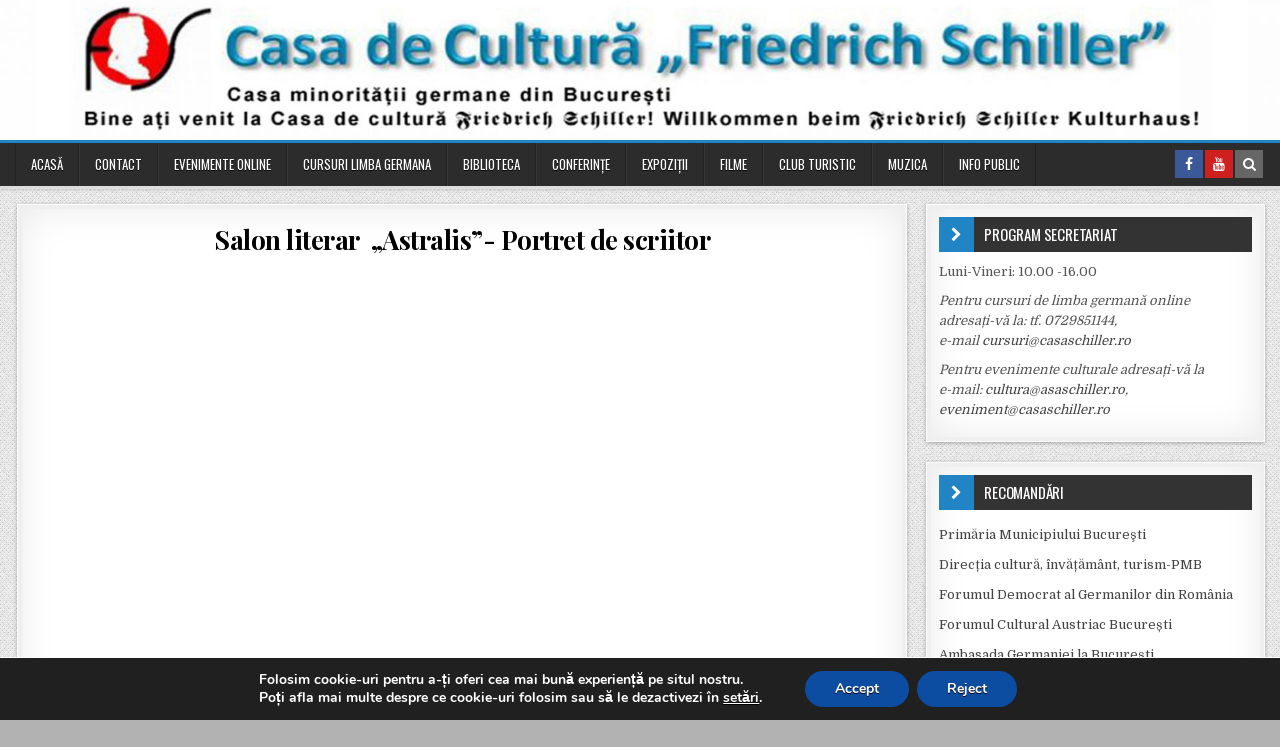

--- FILE ---
content_type: text/html; charset=UTF-8
request_url: https://www.casaschiller.ro/salon-literar-astralis-portret-de-scriitor/
body_size: 14073
content:
<!DOCTYPE html>
<html lang="ro-RO">
<head>
<meta charset="UTF-8">
<meta name="viewport" content="width=device-width, initial-scale=1, maximum-scale=1">
<link rel="profile" href="http://gmpg.org/xfn/11">
<link rel="pingback" href="https://www.casaschiller.ro/xmlrpc.php">
<title>Salon literar  „Astralis”- Portret de scriitor &#8211; Casa de Cultură Friedrich Schiller</title>
<meta name='robots' content='max-image-preview:large' />
<link rel='dns-prefetch' href='//fonts.googleapis.com' />
<link rel="alternate" type="application/rss+xml" title="Casa de Cultură Friedrich Schiller &raquo; Flux" href="https://www.casaschiller.ro/feed/" />
<link rel="alternate" type="application/rss+xml" title="Casa de Cultură Friedrich Schiller &raquo; Flux comentarii" href="https://www.casaschiller.ro/comments/feed/" />
<link rel="alternate" title="oEmbed (JSON)" type="application/json+oembed" href="https://www.casaschiller.ro/wp-json/oembed/1.0/embed?url=https%3A%2F%2Fwww.casaschiller.ro%2Fsalon-literar-astralis-portret-de-scriitor%2F" />
<link rel="alternate" title="oEmbed (XML)" type="text/xml+oembed" href="https://www.casaschiller.ro/wp-json/oembed/1.0/embed?url=https%3A%2F%2Fwww.casaschiller.ro%2Fsalon-literar-astralis-portret-de-scriitor%2F&#038;format=xml" />
<style id='wp-img-auto-sizes-contain-inline-css' type='text/css'>
img:is([sizes=auto i],[sizes^="auto," i]){contain-intrinsic-size:3000px 1500px}
/*# sourceURL=wp-img-auto-sizes-contain-inline-css */
</style>
<style id='wp-emoji-styles-inline-css' type='text/css'>

	img.wp-smiley, img.emoji {
		display: inline !important;
		border: none !important;
		box-shadow: none !important;
		height: 1em !important;
		width: 1em !important;
		margin: 0 0.07em !important;
		vertical-align: -0.1em !important;
		background: none !important;
		padding: 0 !important;
	}
/*# sourceURL=wp-emoji-styles-inline-css */
</style>
<style id='wp-block-library-inline-css' type='text/css'>
:root{--wp-block-synced-color:#7a00df;--wp-block-synced-color--rgb:122,0,223;--wp-bound-block-color:var(--wp-block-synced-color);--wp-editor-canvas-background:#ddd;--wp-admin-theme-color:#007cba;--wp-admin-theme-color--rgb:0,124,186;--wp-admin-theme-color-darker-10:#006ba1;--wp-admin-theme-color-darker-10--rgb:0,107,160.5;--wp-admin-theme-color-darker-20:#005a87;--wp-admin-theme-color-darker-20--rgb:0,90,135;--wp-admin-border-width-focus:2px}@media (min-resolution:192dpi){:root{--wp-admin-border-width-focus:1.5px}}.wp-element-button{cursor:pointer}:root .has-very-light-gray-background-color{background-color:#eee}:root .has-very-dark-gray-background-color{background-color:#313131}:root .has-very-light-gray-color{color:#eee}:root .has-very-dark-gray-color{color:#313131}:root .has-vivid-green-cyan-to-vivid-cyan-blue-gradient-background{background:linear-gradient(135deg,#00d084,#0693e3)}:root .has-purple-crush-gradient-background{background:linear-gradient(135deg,#34e2e4,#4721fb 50%,#ab1dfe)}:root .has-hazy-dawn-gradient-background{background:linear-gradient(135deg,#faaca8,#dad0ec)}:root .has-subdued-olive-gradient-background{background:linear-gradient(135deg,#fafae1,#67a671)}:root .has-atomic-cream-gradient-background{background:linear-gradient(135deg,#fdd79a,#004a59)}:root .has-nightshade-gradient-background{background:linear-gradient(135deg,#330968,#31cdcf)}:root .has-midnight-gradient-background{background:linear-gradient(135deg,#020381,#2874fc)}:root{--wp--preset--font-size--normal:16px;--wp--preset--font-size--huge:42px}.has-regular-font-size{font-size:1em}.has-larger-font-size{font-size:2.625em}.has-normal-font-size{font-size:var(--wp--preset--font-size--normal)}.has-huge-font-size{font-size:var(--wp--preset--font-size--huge)}.has-text-align-center{text-align:center}.has-text-align-left{text-align:left}.has-text-align-right{text-align:right}.has-fit-text{white-space:nowrap!important}#end-resizable-editor-section{display:none}.aligncenter{clear:both}.items-justified-left{justify-content:flex-start}.items-justified-center{justify-content:center}.items-justified-right{justify-content:flex-end}.items-justified-space-between{justify-content:space-between}.screen-reader-text{border:0;clip-path:inset(50%);height:1px;margin:-1px;overflow:hidden;padding:0;position:absolute;width:1px;word-wrap:normal!important}.screen-reader-text:focus{background-color:#ddd;clip-path:none;color:#444;display:block;font-size:1em;height:auto;left:5px;line-height:normal;padding:15px 23px 14px;text-decoration:none;top:5px;width:auto;z-index:100000}html :where(.has-border-color){border-style:solid}html :where([style*=border-top-color]){border-top-style:solid}html :where([style*=border-right-color]){border-right-style:solid}html :where([style*=border-bottom-color]){border-bottom-style:solid}html :where([style*=border-left-color]){border-left-style:solid}html :where([style*=border-width]){border-style:solid}html :where([style*=border-top-width]){border-top-style:solid}html :where([style*=border-right-width]){border-right-style:solid}html :where([style*=border-bottom-width]){border-bottom-style:solid}html :where([style*=border-left-width]){border-left-style:solid}html :where(img[class*=wp-image-]){height:auto;max-width:100%}:where(figure){margin:0 0 1em}html :where(.is-position-sticky){--wp-admin--admin-bar--position-offset:var(--wp-admin--admin-bar--height,0px)}@media screen and (max-width:600px){html :where(.is-position-sticky){--wp-admin--admin-bar--position-offset:0px}}

/*# sourceURL=wp-block-library-inline-css */
</style><style id='global-styles-inline-css' type='text/css'>
:root{--wp--preset--aspect-ratio--square: 1;--wp--preset--aspect-ratio--4-3: 4/3;--wp--preset--aspect-ratio--3-4: 3/4;--wp--preset--aspect-ratio--3-2: 3/2;--wp--preset--aspect-ratio--2-3: 2/3;--wp--preset--aspect-ratio--16-9: 16/9;--wp--preset--aspect-ratio--9-16: 9/16;--wp--preset--color--black: #000000;--wp--preset--color--cyan-bluish-gray: #abb8c3;--wp--preset--color--white: #ffffff;--wp--preset--color--pale-pink: #f78da7;--wp--preset--color--vivid-red: #cf2e2e;--wp--preset--color--luminous-vivid-orange: #ff6900;--wp--preset--color--luminous-vivid-amber: #fcb900;--wp--preset--color--light-green-cyan: #7bdcb5;--wp--preset--color--vivid-green-cyan: #00d084;--wp--preset--color--pale-cyan-blue: #8ed1fc;--wp--preset--color--vivid-cyan-blue: #0693e3;--wp--preset--color--vivid-purple: #9b51e0;--wp--preset--gradient--vivid-cyan-blue-to-vivid-purple: linear-gradient(135deg,rgb(6,147,227) 0%,rgb(155,81,224) 100%);--wp--preset--gradient--light-green-cyan-to-vivid-green-cyan: linear-gradient(135deg,rgb(122,220,180) 0%,rgb(0,208,130) 100%);--wp--preset--gradient--luminous-vivid-amber-to-luminous-vivid-orange: linear-gradient(135deg,rgb(252,185,0) 0%,rgb(255,105,0) 100%);--wp--preset--gradient--luminous-vivid-orange-to-vivid-red: linear-gradient(135deg,rgb(255,105,0) 0%,rgb(207,46,46) 100%);--wp--preset--gradient--very-light-gray-to-cyan-bluish-gray: linear-gradient(135deg,rgb(238,238,238) 0%,rgb(169,184,195) 100%);--wp--preset--gradient--cool-to-warm-spectrum: linear-gradient(135deg,rgb(74,234,220) 0%,rgb(151,120,209) 20%,rgb(207,42,186) 40%,rgb(238,44,130) 60%,rgb(251,105,98) 80%,rgb(254,248,76) 100%);--wp--preset--gradient--blush-light-purple: linear-gradient(135deg,rgb(255,206,236) 0%,rgb(152,150,240) 100%);--wp--preset--gradient--blush-bordeaux: linear-gradient(135deg,rgb(254,205,165) 0%,rgb(254,45,45) 50%,rgb(107,0,62) 100%);--wp--preset--gradient--luminous-dusk: linear-gradient(135deg,rgb(255,203,112) 0%,rgb(199,81,192) 50%,rgb(65,88,208) 100%);--wp--preset--gradient--pale-ocean: linear-gradient(135deg,rgb(255,245,203) 0%,rgb(182,227,212) 50%,rgb(51,167,181) 100%);--wp--preset--gradient--electric-grass: linear-gradient(135deg,rgb(202,248,128) 0%,rgb(113,206,126) 100%);--wp--preset--gradient--midnight: linear-gradient(135deg,rgb(2,3,129) 0%,rgb(40,116,252) 100%);--wp--preset--font-size--small: 13px;--wp--preset--font-size--medium: 20px;--wp--preset--font-size--large: 36px;--wp--preset--font-size--x-large: 42px;--wp--preset--spacing--20: 0.44rem;--wp--preset--spacing--30: 0.67rem;--wp--preset--spacing--40: 1rem;--wp--preset--spacing--50: 1.5rem;--wp--preset--spacing--60: 2.25rem;--wp--preset--spacing--70: 3.38rem;--wp--preset--spacing--80: 5.06rem;--wp--preset--shadow--natural: 6px 6px 9px rgba(0, 0, 0, 0.2);--wp--preset--shadow--deep: 12px 12px 50px rgba(0, 0, 0, 0.4);--wp--preset--shadow--sharp: 6px 6px 0px rgba(0, 0, 0, 0.2);--wp--preset--shadow--outlined: 6px 6px 0px -3px rgb(255, 255, 255), 6px 6px rgb(0, 0, 0);--wp--preset--shadow--crisp: 6px 6px 0px rgb(0, 0, 0);}:where(.is-layout-flex){gap: 0.5em;}:where(.is-layout-grid){gap: 0.5em;}body .is-layout-flex{display: flex;}.is-layout-flex{flex-wrap: wrap;align-items: center;}.is-layout-flex > :is(*, div){margin: 0;}body .is-layout-grid{display: grid;}.is-layout-grid > :is(*, div){margin: 0;}:where(.wp-block-columns.is-layout-flex){gap: 2em;}:where(.wp-block-columns.is-layout-grid){gap: 2em;}:where(.wp-block-post-template.is-layout-flex){gap: 1.25em;}:where(.wp-block-post-template.is-layout-grid){gap: 1.25em;}.has-black-color{color: var(--wp--preset--color--black) !important;}.has-cyan-bluish-gray-color{color: var(--wp--preset--color--cyan-bluish-gray) !important;}.has-white-color{color: var(--wp--preset--color--white) !important;}.has-pale-pink-color{color: var(--wp--preset--color--pale-pink) !important;}.has-vivid-red-color{color: var(--wp--preset--color--vivid-red) !important;}.has-luminous-vivid-orange-color{color: var(--wp--preset--color--luminous-vivid-orange) !important;}.has-luminous-vivid-amber-color{color: var(--wp--preset--color--luminous-vivid-amber) !important;}.has-light-green-cyan-color{color: var(--wp--preset--color--light-green-cyan) !important;}.has-vivid-green-cyan-color{color: var(--wp--preset--color--vivid-green-cyan) !important;}.has-pale-cyan-blue-color{color: var(--wp--preset--color--pale-cyan-blue) !important;}.has-vivid-cyan-blue-color{color: var(--wp--preset--color--vivid-cyan-blue) !important;}.has-vivid-purple-color{color: var(--wp--preset--color--vivid-purple) !important;}.has-black-background-color{background-color: var(--wp--preset--color--black) !important;}.has-cyan-bluish-gray-background-color{background-color: var(--wp--preset--color--cyan-bluish-gray) !important;}.has-white-background-color{background-color: var(--wp--preset--color--white) !important;}.has-pale-pink-background-color{background-color: var(--wp--preset--color--pale-pink) !important;}.has-vivid-red-background-color{background-color: var(--wp--preset--color--vivid-red) !important;}.has-luminous-vivid-orange-background-color{background-color: var(--wp--preset--color--luminous-vivid-orange) !important;}.has-luminous-vivid-amber-background-color{background-color: var(--wp--preset--color--luminous-vivid-amber) !important;}.has-light-green-cyan-background-color{background-color: var(--wp--preset--color--light-green-cyan) !important;}.has-vivid-green-cyan-background-color{background-color: var(--wp--preset--color--vivid-green-cyan) !important;}.has-pale-cyan-blue-background-color{background-color: var(--wp--preset--color--pale-cyan-blue) !important;}.has-vivid-cyan-blue-background-color{background-color: var(--wp--preset--color--vivid-cyan-blue) !important;}.has-vivid-purple-background-color{background-color: var(--wp--preset--color--vivid-purple) !important;}.has-black-border-color{border-color: var(--wp--preset--color--black) !important;}.has-cyan-bluish-gray-border-color{border-color: var(--wp--preset--color--cyan-bluish-gray) !important;}.has-white-border-color{border-color: var(--wp--preset--color--white) !important;}.has-pale-pink-border-color{border-color: var(--wp--preset--color--pale-pink) !important;}.has-vivid-red-border-color{border-color: var(--wp--preset--color--vivid-red) !important;}.has-luminous-vivid-orange-border-color{border-color: var(--wp--preset--color--luminous-vivid-orange) !important;}.has-luminous-vivid-amber-border-color{border-color: var(--wp--preset--color--luminous-vivid-amber) !important;}.has-light-green-cyan-border-color{border-color: var(--wp--preset--color--light-green-cyan) !important;}.has-vivid-green-cyan-border-color{border-color: var(--wp--preset--color--vivid-green-cyan) !important;}.has-pale-cyan-blue-border-color{border-color: var(--wp--preset--color--pale-cyan-blue) !important;}.has-vivid-cyan-blue-border-color{border-color: var(--wp--preset--color--vivid-cyan-blue) !important;}.has-vivid-purple-border-color{border-color: var(--wp--preset--color--vivid-purple) !important;}.has-vivid-cyan-blue-to-vivid-purple-gradient-background{background: var(--wp--preset--gradient--vivid-cyan-blue-to-vivid-purple) !important;}.has-light-green-cyan-to-vivid-green-cyan-gradient-background{background: var(--wp--preset--gradient--light-green-cyan-to-vivid-green-cyan) !important;}.has-luminous-vivid-amber-to-luminous-vivid-orange-gradient-background{background: var(--wp--preset--gradient--luminous-vivid-amber-to-luminous-vivid-orange) !important;}.has-luminous-vivid-orange-to-vivid-red-gradient-background{background: var(--wp--preset--gradient--luminous-vivid-orange-to-vivid-red) !important;}.has-very-light-gray-to-cyan-bluish-gray-gradient-background{background: var(--wp--preset--gradient--very-light-gray-to-cyan-bluish-gray) !important;}.has-cool-to-warm-spectrum-gradient-background{background: var(--wp--preset--gradient--cool-to-warm-spectrum) !important;}.has-blush-light-purple-gradient-background{background: var(--wp--preset--gradient--blush-light-purple) !important;}.has-blush-bordeaux-gradient-background{background: var(--wp--preset--gradient--blush-bordeaux) !important;}.has-luminous-dusk-gradient-background{background: var(--wp--preset--gradient--luminous-dusk) !important;}.has-pale-ocean-gradient-background{background: var(--wp--preset--gradient--pale-ocean) !important;}.has-electric-grass-gradient-background{background: var(--wp--preset--gradient--electric-grass) !important;}.has-midnight-gradient-background{background: var(--wp--preset--gradient--midnight) !important;}.has-small-font-size{font-size: var(--wp--preset--font-size--small) !important;}.has-medium-font-size{font-size: var(--wp--preset--font-size--medium) !important;}.has-large-font-size{font-size: var(--wp--preset--font-size--large) !important;}.has-x-large-font-size{font-size: var(--wp--preset--font-size--x-large) !important;}
/*# sourceURL=global-styles-inline-css */
</style>

<style id='classic-theme-styles-inline-css' type='text/css'>
/*! This file is auto-generated */
.wp-block-button__link{color:#fff;background-color:#32373c;border-radius:9999px;box-shadow:none;text-decoration:none;padding:calc(.667em + 2px) calc(1.333em + 2px);font-size:1.125em}.wp-block-file__button{background:#32373c;color:#fff;text-decoration:none}
/*# sourceURL=/wp-includes/css/classic-themes.min.css */
</style>
<link rel='stylesheet' id='finewp-maincss-css' href='https://www.casaschiller.ro/wp-content/themes/finewp/style.css' type='text/css' media='all' />
<link rel='stylesheet' id='font-awesome-css' href='https://www.casaschiller.ro/wp-content/themes/finewp/assets/css/font-awesome.min.css' type='text/css' media='all' />
<link rel='stylesheet' id='finewp-webfont-css' href='//fonts.googleapis.com/css?family=Playfair+Display:400,400i,700,700i|Domine:400,700|Oswald:400,700|Patua+One&#038;display=swap' type='text/css' media='all' />
<link rel='stylesheet' id='popupaoc-public-style-css' href='https://www.casaschiller.ro/wp-content/plugins/popup-anything-on-click/assets/css/popupaoc-public.css?ver=2.8.6' type='text/css' media='all' />
<link rel='stylesheet' id='moove_gdpr_frontend-css' href='https://www.casaschiller.ro/wp-content/plugins/gdpr-cookie-compliance/dist/styles/gdpr-main.css?ver=4.12.7' type='text/css' media='all' />
<style id='moove_gdpr_frontend-inline-css' type='text/css'>
#moove_gdpr_cookie_modal,#moove_gdpr_cookie_info_bar,.gdpr_cookie_settings_shortcode_content{font-family:Nunito,sans-serif}#moove_gdpr_save_popup_settings_button{background-color:#373737;color:#fff}#moove_gdpr_save_popup_settings_button:hover{background-color:#000}#moove_gdpr_cookie_info_bar .moove-gdpr-info-bar-container .moove-gdpr-info-bar-content a.mgbutton,#moove_gdpr_cookie_info_bar .moove-gdpr-info-bar-container .moove-gdpr-info-bar-content button.mgbutton{background-color:#0c4da2}#moove_gdpr_cookie_modal .moove-gdpr-modal-content .moove-gdpr-modal-footer-content .moove-gdpr-button-holder a.mgbutton,#moove_gdpr_cookie_modal .moove-gdpr-modal-content .moove-gdpr-modal-footer-content .moove-gdpr-button-holder button.mgbutton,.gdpr_cookie_settings_shortcode_content .gdpr-shr-button.button-green{background-color:#0c4da2;border-color:#0c4da2}#moove_gdpr_cookie_modal .moove-gdpr-modal-content .moove-gdpr-modal-footer-content .moove-gdpr-button-holder a.mgbutton:hover,#moove_gdpr_cookie_modal .moove-gdpr-modal-content .moove-gdpr-modal-footer-content .moove-gdpr-button-holder button.mgbutton:hover,.gdpr_cookie_settings_shortcode_content .gdpr-shr-button.button-green:hover{background-color:#fff;color:#0c4da2}#moove_gdpr_cookie_modal .moove-gdpr-modal-content .moove-gdpr-modal-close i,#moove_gdpr_cookie_modal .moove-gdpr-modal-content .moove-gdpr-modal-close span.gdpr-icon{background-color:#0c4da2;border:1px solid #0c4da2}#moove_gdpr_cookie_info_bar span.change-settings-button.focus-g,#moove_gdpr_cookie_info_bar span.change-settings-button:focus,#moove_gdpr_cookie_info_bar button.change-settings-button.focus-g,#moove_gdpr_cookie_info_bar button.change-settings-button:focus{-webkit-box-shadow:0 0 1px 3px #0c4da2;-moz-box-shadow:0 0 1px 3px #0c4da2;box-shadow:0 0 1px 3px #0c4da2}#moove_gdpr_cookie_modal .moove-gdpr-modal-content .moove-gdpr-modal-close i:hover,#moove_gdpr_cookie_modal .moove-gdpr-modal-content .moove-gdpr-modal-close span.gdpr-icon:hover,#moove_gdpr_cookie_info_bar span[data-href]>u.change-settings-button{color:#0c4da2}#moove_gdpr_cookie_modal .moove-gdpr-modal-content .moove-gdpr-modal-left-content #moove-gdpr-menu li.menu-item-selected a span.gdpr-icon,#moove_gdpr_cookie_modal .moove-gdpr-modal-content .moove-gdpr-modal-left-content #moove-gdpr-menu li.menu-item-selected button span.gdpr-icon{color:inherit}#moove_gdpr_cookie_modal .moove-gdpr-modal-content .moove-gdpr-modal-left-content #moove-gdpr-menu li a span.gdpr-icon,#moove_gdpr_cookie_modal .moove-gdpr-modal-content .moove-gdpr-modal-left-content #moove-gdpr-menu li button span.gdpr-icon{color:inherit}#moove_gdpr_cookie_modal .gdpr-acc-link{line-height:0;font-size:0;color:transparent;position:absolute}#moove_gdpr_cookie_modal .moove-gdpr-modal-content .moove-gdpr-modal-close:hover i,#moove_gdpr_cookie_modal .moove-gdpr-modal-content .moove-gdpr-modal-left-content #moove-gdpr-menu li a,#moove_gdpr_cookie_modal .moove-gdpr-modal-content .moove-gdpr-modal-left-content #moove-gdpr-menu li button,#moove_gdpr_cookie_modal .moove-gdpr-modal-content .moove-gdpr-modal-left-content #moove-gdpr-menu li button i,#moove_gdpr_cookie_modal .moove-gdpr-modal-content .moove-gdpr-modal-left-content #moove-gdpr-menu li a i,#moove_gdpr_cookie_modal .moove-gdpr-modal-content .moove-gdpr-tab-main .moove-gdpr-tab-main-content a:hover,#moove_gdpr_cookie_info_bar.moove-gdpr-dark-scheme .moove-gdpr-info-bar-container .moove-gdpr-info-bar-content a.mgbutton:hover,#moove_gdpr_cookie_info_bar.moove-gdpr-dark-scheme .moove-gdpr-info-bar-container .moove-gdpr-info-bar-content button.mgbutton:hover,#moove_gdpr_cookie_info_bar.moove-gdpr-dark-scheme .moove-gdpr-info-bar-container .moove-gdpr-info-bar-content a:hover,#moove_gdpr_cookie_info_bar.moove-gdpr-dark-scheme .moove-gdpr-info-bar-container .moove-gdpr-info-bar-content button:hover,#moove_gdpr_cookie_info_bar.moove-gdpr-dark-scheme .moove-gdpr-info-bar-container .moove-gdpr-info-bar-content span.change-settings-button:hover,#moove_gdpr_cookie_info_bar.moove-gdpr-dark-scheme .moove-gdpr-info-bar-container .moove-gdpr-info-bar-content button.change-settings-button:hover,#moove_gdpr_cookie_info_bar.moove-gdpr-dark-scheme .moove-gdpr-info-bar-container .moove-gdpr-info-bar-content u.change-settings-button:hover,#moove_gdpr_cookie_info_bar span[data-href]>u.change-settings-button,#moove_gdpr_cookie_info_bar.moove-gdpr-dark-scheme .moove-gdpr-info-bar-container .moove-gdpr-info-bar-content a.mgbutton.focus-g,#moove_gdpr_cookie_info_bar.moove-gdpr-dark-scheme .moove-gdpr-info-bar-container .moove-gdpr-info-bar-content button.mgbutton.focus-g,#moove_gdpr_cookie_info_bar.moove-gdpr-dark-scheme .moove-gdpr-info-bar-container .moove-gdpr-info-bar-content a.focus-g,#moove_gdpr_cookie_info_bar.moove-gdpr-dark-scheme .moove-gdpr-info-bar-container .moove-gdpr-info-bar-content button.focus-g,#moove_gdpr_cookie_info_bar.moove-gdpr-dark-scheme .moove-gdpr-info-bar-container .moove-gdpr-info-bar-content a.mgbutton:focus,#moove_gdpr_cookie_info_bar.moove-gdpr-dark-scheme .moove-gdpr-info-bar-container .moove-gdpr-info-bar-content button.mgbutton:focus,#moove_gdpr_cookie_info_bar.moove-gdpr-dark-scheme .moove-gdpr-info-bar-container .moove-gdpr-info-bar-content a:focus,#moove_gdpr_cookie_info_bar.moove-gdpr-dark-scheme .moove-gdpr-info-bar-container .moove-gdpr-info-bar-content button:focus,#moove_gdpr_cookie_info_bar.moove-gdpr-dark-scheme .moove-gdpr-info-bar-container .moove-gdpr-info-bar-content span.change-settings-button.focus-g,span.change-settings-button:focus,button.change-settings-button.focus-g,button.change-settings-button:focus,#moove_gdpr_cookie_info_bar.moove-gdpr-dark-scheme .moove-gdpr-info-bar-container .moove-gdpr-info-bar-content u.change-settings-button.focus-g,#moove_gdpr_cookie_info_bar.moove-gdpr-dark-scheme .moove-gdpr-info-bar-container .moove-gdpr-info-bar-content u.change-settings-button:focus{color:#0c4da2}#moove_gdpr_cookie_modal.gdpr_lightbox-hide{display:none}
/*# sourceURL=moove_gdpr_frontend-inline-css */
</style>
<script type="text/javascript" src="https://www.casaschiller.ro/wp-includes/js/jquery/jquery.min.js?ver=3.7.1" id="jquery-core-js"></script>
<script type="text/javascript" src="https://www.casaschiller.ro/wp-includes/js/jquery/jquery-migrate.min.js?ver=3.4.1" id="jquery-migrate-js"></script>
<link rel="https://api.w.org/" href="https://www.casaschiller.ro/wp-json/" /><link rel="alternate" title="JSON" type="application/json" href="https://www.casaschiller.ro/wp-json/wp/v2/posts/11354" /><link rel="EditURI" type="application/rsd+xml" title="RSD" href="https://www.casaschiller.ro/xmlrpc.php?rsd" />
<meta name="generator" content="WordPress 6.9" />
<link rel="canonical" href="https://www.casaschiller.ro/salon-literar-astralis-portret-de-scriitor/" />
<link rel='shortlink' href='https://www.casaschiller.ro/?p=11354' />
    <style type="text/css">
            .finewp-site-title, .finewp-site-description {position: absolute;clip: rect(1px, 1px, 1px, 1px);}
        </style>
    <style type="text/css" id="custom-background-css">
body.custom-background { background-color: #b2b2b2; background-image: url("https://www.casaschiller.ro/wp-content/themes/finewp/assets/images/background.png"); background-position: left top; background-size: auto; background-repeat: repeat; background-attachment: fixed; }
</style>
	<link rel="icon" href="https://www.casaschiller.ro/wp-content/uploads/2013/02/sigla-150x150.jpg" sizes="32x32" />
<link rel="icon" href="https://www.casaschiller.ro/wp-content/uploads/2013/02/sigla.jpg" sizes="192x192" />
<link rel="apple-touch-icon" href="https://www.casaschiller.ro/wp-content/uploads/2013/02/sigla.jpg" />
<meta name="msapplication-TileImage" content="https://www.casaschiller.ro/wp-content/uploads/2013/02/sigla.jpg" />
</head>

<body class="wp-singular post-template-default single single-post postid-11354 single-format-standard custom-background wp-theme-finewp finewp-animated finewp-fadein finewp-site-singular finewp-no-bottom-widgets" id="finewp-site-body" itemscope="itemscope" itemtype="http://schema.org/WebPage">
<a class="skip-link screen-reader-text" href="#finewp-posts-wrapper">Skip to content</a>


<div class="finewp-container" id="finewp-header" itemscope="itemscope" itemtype="http://schema.org/WPHeader" role="banner">
<div class="finewp-head-content clearfix" id="finewp-head-content">

    <div class="finewp-header-image clearfix">
    <a href="https://www.casaschiller.ro/" rel="home" class="finewp-header-img-link">
        <img src="https://www.casaschiller.ro/wp-content/uploads/2013/02/cropped-logo-copy-12.jpg" width="1920" height="210" alt="" class="finewp-header-img"/>
    </a>
    </div>
    

</div><!--/#finewp-head-content -->
</div><!--/#finewp-header -->

<div class="finewp-container finewp-primary-menu-container clearfix">
<div class="finewp-primary-menu-container-inside clearfix">
<nav class="finewp-primary-nav" id="finewp-primary-navigation" itemscope="itemscope" itemtype="http://schema.org/SiteNavigationElement" role="navigation" aria-label="Primary Menu">
<div class="finewp-outer-wrapper">
<button class="finewp-primary-responsive-menu-icon" aria-controls="finewp-menu-primary-navigation" aria-expanded="false">Menu</button>
<ul id="finewp-menu-primary-navigation" class="finewp-primary-nav-menu finewp-menu-primary"><li id="menu-item-17855" class="menu-item menu-item-type-custom menu-item-object-custom menu-item-home menu-item-has-children menu-item-17855"><a href="http://www.casaschiller.ro/">Acasă</a>
<ul class="sub-menu">
	<li id="menu-item-7390" class="menu-item menu-item-type-post_type menu-item-object-page menu-item-privacy-policy menu-item-7390"><a rel="privacy-policy" href="https://www.casaschiller.ro/despre-noi/">Despre noi</a></li>
	<li id="menu-item-7414" class="menu-item menu-item-type-post_type menu-item-object-page menu-item-7414"><a href="https://www.casaschiller.ro/despre-noi/colectivul-nostru/">Echipa noastră</a></li>
	<li id="menu-item-7411" class="menu-item menu-item-type-post_type menu-item-object-page menu-item-7411"><a href="https://www.casaschiller.ro/despre-noi/scurt-istoric/">Scurt istoric</a></li>
</ul>
</li>
<li id="menu-item-18118" class="menu-item menu-item-type-post_type menu-item-object-page menu-item-18118"><a href="https://www.casaschiller.ro/despre-noi/contact/">Contact</a></li>
<li id="menu-item-23749" class="menu-item menu-item-type-post_type menu-item-object-page menu-item-has-children menu-item-23749"><a href="https://www.casaschiller.ro/evenimente-online/">Evenimente online</a>
<ul class="sub-menu">
	<li id="menu-item-23755" class="menu-item menu-item-type-post_type menu-item-object-page menu-item-23755"><a href="https://www.casaschiller.ro/evenimente-online-in-limba-romana/">Evenimente online în limba română</a></li>
	<li id="menu-item-23752" class="menu-item menu-item-type-post_type menu-item-object-page menu-item-23752"><a href="https://www.casaschiller.ro/evenimente-online-in-limba-germana/">Online – Veranstaltungen in deutscher Sprache</a></li>
</ul>
</li>
<li id="menu-item-17858" class="menu-item menu-item-type-post_type menu-item-object-page menu-item-17858"><a href="https://www.casaschiller.ro/cursuri/">Cursuri Limba Germana</a></li>
<li id="menu-item-7396" class="menu-item menu-item-type-post_type menu-item-object-page menu-item-7396"><a href="https://www.casaschiller.ro/biblioteca/">Biblioteca</a></li>
<li id="menu-item-7402" class="menu-item menu-item-type-post_type menu-item-object-page menu-item-7402"><a href="https://www.casaschiller.ro/conferinte/">Conferinţe</a></li>
<li id="menu-item-7405" class="menu-item menu-item-type-post_type menu-item-object-page menu-item-7405"><a href="https://www.casaschiller.ro/expozitii/">Expoziții</a></li>
<li id="menu-item-7408" class="menu-item menu-item-type-post_type menu-item-object-page menu-item-7408"><a href="https://www.casaschiller.ro/filme/">Filme</a></li>
<li id="menu-item-7423" class="menu-item menu-item-type-post_type menu-item-object-page menu-item-7423"><a href="https://www.casaschiller.ro/club-turistic/">Club turistic</a></li>
<li id="menu-item-7387" class="menu-item menu-item-type-post_type menu-item-object-page menu-item-7387"><a href="https://www.casaschiller.ro/muzica/">Muzica</a></li>
<li id="menu-item-7579" class="menu-item menu-item-type-post_type menu-item-object-page menu-item-has-children menu-item-7579"><a href="https://www.casaschiller.ro/anunturi/">Info public</a>
<ul class="sub-menu">
	<li id="menu-item-38340" class="menu-item menu-item-type-post_type menu-item-object-page menu-item-38340"><a href="https://www.casaschiller.ro/anunturi/anunturi/strategia-nationala-anticoruptie/">Strategia națională anticorupție</a></li>
	<li id="menu-item-33995" class="menu-item menu-item-type-post_type menu-item-object-page menu-item-33995"><a href="https://www.casaschiller.ro/anunturi/informatii-i-documente-de-interes-public/">Informatii și documente de interes public</a></li>
	<li id="menu-item-17852" class="menu-item menu-item-type-post_type menu-item-object-page menu-item-17852"><a href="https://www.casaschiller.ro/anunturi/anunturi/">Anunțuri</a></li>
	<li id="menu-item-17834" class="menu-item menu-item-type-post_type menu-item-object-page menu-item-17834"><a href="https://www.casaschiller.ro/anunturi/date-cu-caracter-personal/">Date cu caracter personal</span></a></li>
	<li id="menu-item-17843" class="menu-item menu-item-type-post_type menu-item-object-page menu-item-17843"><a href="https://www.casaschiller.ro/anunturi/transparenta-veniturilor-salariale/">Transparența veniturilor salariale</a></li>
	<li id="menu-item-17831" class="menu-item menu-item-type-post_type menu-item-object-page menu-item-17831"><a href="https://www.casaschiller.ro/anunturi/rof/">Regulament de organizare și funcționare</a></li>
	<li id="menu-item-25033" class="menu-item menu-item-type-post_type menu-item-object-page menu-item-25033"><a href="https://www.casaschiller.ro/regulament-intern/">Regulament intern</a></li>
	<li id="menu-item-17846" class="menu-item menu-item-type-post_type menu-item-object-page menu-item-17846"><a href="https://www.casaschiller.ro/anunturi/achizitii/">Achiziții</a></li>
	<li id="menu-item-17849" class="menu-item menu-item-type-post_type menu-item-object-page menu-item-17849"><a href="https://www.casaschiller.ro/anunturi/buget/">Rapoarte financiare</a></li>
	<li id="menu-item-24579" class="menu-item menu-item-type-post_type menu-item-object-page menu-item-24579"><a href="https://www.casaschiller.ro/declaratii-de-avere/">Declarații de avere</a></li>
</ul>
</li>
</ul>
<div class="finewp-top-social-icons clearfix" aria-label="Header Social Icons">
                    <a href="https://www.facebook.com/casadeculturafriedrichschiller" target="_blank" class="finewp-social-icon-facebook" aria-label="Facebook Button in Header"><i class="fa fa-facebook" aria-hidden="true" title="Facebook"></i></a>                                <a href="https://www.youtube.com/user/casaschiller" target="_blank" class="finewp-social-icon-youtube" aria-label="Youtube Button in Header"><i class="fa fa-youtube" aria-hidden="true" title="Youtube"></i></a>            <a href="#" class="finewp-social-icon-search" aria-label="Search Button in Header"><i class="fa fa-search" aria-hidden="true" title="Search"></i></a>
</div>

</div>
</nav>
</div>
</div>

<div id="finewp-search-overlay-wrap" class="finewp-search-overlay">
  <button class="finewp-search-closebtn" aria-label="Close Search"><i class="fa fa-times" aria-hidden="true" title="Close Search"></i></button>
  <div class="finewp-search-overlay-content">
    <form role="search" aria-label="Overlay Search Box" method="get" class="search-form" action="https://www.casaschiller.ro/">
				<label>
					<span class="screen-reader-text">Caută după:</span>
					<input type="search" class="search-field" placeholder="Căutare&hellip;" value="" name="s" />
				</label>
				<input type="submit" class="search-submit" value="Caută" />
			</form>  </div>
</div>


<div class="finewp-outer-wrapper">


</div>

<div class="finewp-outer-wrapper">
<div class="finewp-container clearfix" id="finewp-wrapper">
<div class="finewp-content-wrapper clearfix" id="finewp-content-wrapper">
<div class="finewp-main-wrapper clearfix" id="finewp-main-wrapper" itemscope="itemscope" itemtype="http://schema.org/Blog" role="main">
<div class="theiaStickySidebar">
<div class="finewp-main-wrapper-inside clearfix">




<div class="finewp-posts-wrapper" id="finewp-posts-wrapper">


    
<article id="post-11354" class="finewp-post-singular finewp-box post-11354 post type-post status-publish format-standard hentry category-lansare-volum wpcat-1-id">
<div class='finewp-box-inside'>

    <header class="entry-header">
        
        <h1 class="post-title entry-title"><a href="https://www.casaschiller.ro/salon-literar-astralis-portret-de-scriitor/" rel="bookmark">Salon literar  „Astralis”- Portret de scriitor</a></h1>
                </header><!-- .entry-header -->

    <div class="entry-content clearfix">
            <p><iframe src="https://www.youtube.com/embed/d8wk7WHnmIk" width="660" height="370" frameborder="0" allowfullscreen="allowfullscreen"><span data-mce-type="bookmark" style="display: inline-block; width: 0px; overflow: hidden; line-height: 0;" class="mce_SELRES_start">﻿</span></iframe><br />
<a href="http://www.casaschiller.ro/wp-content/uploads/2018/08/Portret-de-scriitor-1.jpg"><img fetchpriority="high" decoding="async" class="alignleft wp-image-11375" src="http://www.casaschiller.ro/wp-content/uploads/2018/08/Portret-de-scriitor-1-207x300.jpg" alt="" width="300" height="435" srcset="https://www.casaschiller.ro/wp-content/uploads/2018/08/Portret-de-scriitor-1-207x300.jpg 207w, https://www.casaschiller.ro/wp-content/uploads/2018/08/Portret-de-scriitor-1-707x1024.jpg 707w, https://www.casaschiller.ro/wp-content/uploads/2018/08/Portret-de-scriitor-1-600x869.jpg 600w, https://www.casaschiller.ro/wp-content/uploads/2018/08/Portret-de-scriitor-1-1320x1912.jpg 1320w, https://www.casaschiller.ro/wp-content/uploads/2018/08/Portret-de-scriitor-1.jpg 1560w" sizes="(max-width: 300px) 100vw, 300px" /></a></p>
<p>Salon literar: „Astralis”: Portret de scriitor; invitați: Teodora Constantinescu, Marian Dumitru; „Moment omagial Tudor Arghezi” invitat: Marieta Rădoi Mihăiță; recită: Daniela Gherasă; ilustrația muzicală: soprana Teodora Constantinescu; moderator: Camelia Pantazi Tudor</p>
<p>Evenimentul se va desfășura în limba română. Intrarea este liberă.</p>
<p>&nbsp;</p>
<p>Vă așteptăm cu drag!</p>
<p style="text-align: justify;"><span id="more-11354"></span></p>
    </div><!-- .entry-content -->

    <footer class="entry-footer">
            </footer><!-- .entry-footer -->

    
</div>
</article>
    
	<nav class="navigation post-navigation" aria-label="Articole">
		<h2 class="screen-reader-text">Navigare în articole</h2>
		<div class="nav-links"><div class="nav-previous"><a href="https://www.casaschiller.ro/vernisaj-expozitie-de-pictura-din-suflet-de-copil-adult/" rel="prev">&larr; <p>Vernisaj expoziție de artă&nbsp;&bdquo;Din suflet de copil&#8230;adult&#8221;</a></div><div class="nav-next"><a href="https://www.casaschiller.ro/cursuri-intensive-de-limba-germana-modulul-de-vara-2018/" rel="next">Cursuri de limba germană – modulul de toamnă 2018 &rarr;</a></div></div>
	</nav>
    
<div class="clear"></div>

</div><!--/#finewp-posts-wrapper -->




</div>
</div>
</div><!-- /#finewp-main-wrapper -->


<div class="finewp-sidebar-one-wrapper finewp-sidebar-widget-areas clearfix" id="finewp-sidebar-one-wrapper" itemscope="itemscope" itemtype="http://schema.org/WPSideBar" role="complementary">
<div class="theiaStickySidebar">
<div class="finewp-sidebar-one-wrapper-inside clearfix">

<div id="text-4" class="finewp-side-widget finewp-box widget widget_text"><div class="finewp-side-widget-inside finewp-box-inside"><h2 class="finewp-widget-title"><span>Program secretariat</span></h2>			<div class="textwidget"><p>Luni-Vineri: 10.00 -16.00</p>
<p><i>Pentru cursuri de limba germană online      adresați-vă la: tf. <em>0729851144,<br />
e-mail <a href="mailto:cursuri@casaschiller.ro" target="_blank" rel="noopener">cursuri@casaschiller.ro</a></em></i></p>
<p><em>Pentru evenimente culturale adresați-vă la<br />
<i>e-mail: </i><a href="mailto:cultura@casaschiller.ro" target="_blank" rel="noopener">cultura@asaschiller.ro</a>,<br />
</em><em><a href="mailto:eveniment@casaschiller.ro" target="_blank" rel="noopener">eveniment@casaschiller.ro</a></em></p>
</div>
		</div></div><div id="linkcat-9" class="finewp-side-widget finewp-box widget widget_links"><div class="finewp-side-widget-inside finewp-box-inside"><h2 class="finewp-widget-title"><span>Recomandări</span></h2>
	<ul class='xoxo blogroll'>
<li><a href="http://www.pmb.ro/institutii/primaria/rof/27rof_dc.php" title="Direcţia Cultură – Primăria Municipiului Bucureşti">Primăria Municipiului Bucureşti</a></li>
<li><a href="https://www.pmb.ro/legaturi-utile/directii-pmb/menu-page/6">Direcția cultură, învățământ, turism-PMB</a></li>
<li><a href="https://www.fdgr.ro/ro/home-ro/" title="Germanii din România sunt parte integrantă a statului român. Atestările documentare arată că germanii sunt prezenţi pe teritoriul României de astăzi de mai bine de opt secole, iar numărul lor a crescut sau s-a micşorat în funcţie de contextul istoric şi p">Forumul Democrat al Germanilor din România</a></li>
<li><a href="https://www.bmeia.gv.at/ro/forumul-cultural-austriac-bucuresti/">Forumul Cultural Austriac București</a></li>
<li><a href="http://www.bukarest.diplo.de/Vertretung/bukarest/ro/06/Weshalb__Deutsch__lernen/Weshalb__Deutsch__lernen.html" title="Ambasada Germaniei la Bucureşti">Ambasada Germaniei la Bucureşti</a></li>
<li><a href="https://dri.gov.ro/w/" title="Departamentul pentru Relatii Interetnice &#8211; Guvernul Romaniei">Departamentul Relatii Interetnice</a></li>
<li><a href="http://germanice.lls.unibuc.ro/" title="Catedra de Limbi şi Literaturi Germanice">Catedra de Limbi Germanice</a></li>
<li><a href="http://www.daad.ro" title="Biroul de Informare al Serviciului German de Schimb Academic">Biroul de Schimb Academic</a></li>
<li><a href="http://www.goethe.de/INS/ro/buk/roindex.htm" title="Institutul Goethe Bucureşti">Institutul Goethe Bucureşti</a></li>
<li><a href="https://www.dalles.ro/">Centrul Metropolitan de Educație și Cultură Ioan I Dalles</a></li>

	</ul>
</div></div>
<div id="text-6" class="finewp-side-widget finewp-box widget widget_text"><div class="finewp-side-widget-inside finewp-box-inside"><h2 class="finewp-widget-title"><span>Arhiva video YouTube</span></h2>			<div class="textwidget"><p><strong><a href="https://www.youtube.com/user/casaschiller">Arhiva video evenimente culturale</a></strong></p>
</div>
		</div></div><div id="archives-2" class="finewp-side-widget finewp-box widget widget_archive"><div class="finewp-side-widget-inside finewp-box-inside"><h2 class="finewp-widget-title"><span>Arhiva</span></h2>		<label class="screen-reader-text" for="archives-dropdown-2">Arhiva</label>
		<select id="archives-dropdown-2" name="archive-dropdown">
			
			<option value="">Selectează luna</option>
				<option value='https://www.casaschiller.ro/2025/12/'> decembrie 2025 </option>
	<option value='https://www.casaschiller.ro/2025/11/'> noiembrie 2025 </option>
	<option value='https://www.casaschiller.ro/2025/10/'> octombrie 2025 </option>
	<option value='https://www.casaschiller.ro/2025/09/'> septembrie 2025 </option>
	<option value='https://www.casaschiller.ro/2025/08/'> august 2025 </option>
	<option value='https://www.casaschiller.ro/2025/07/'> iulie 2025 </option>
	<option value='https://www.casaschiller.ro/2025/06/'> iunie 2025 </option>
	<option value='https://www.casaschiller.ro/2025/05/'> mai 2025 </option>
	<option value='https://www.casaschiller.ro/2025/04/'> aprilie 2025 </option>
	<option value='https://www.casaschiller.ro/2025/03/'> martie 2025 </option>
	<option value='https://www.casaschiller.ro/2025/02/'> februarie 2025 </option>
	<option value='https://www.casaschiller.ro/2025/01/'> ianuarie 2025 </option>
	<option value='https://www.casaschiller.ro/2024/12/'> decembrie 2024 </option>
	<option value='https://www.casaschiller.ro/2024/11/'> noiembrie 2024 </option>
	<option value='https://www.casaschiller.ro/2024/10/'> octombrie 2024 </option>
	<option value='https://www.casaschiller.ro/2024/09/'> septembrie 2024 </option>
	<option value='https://www.casaschiller.ro/2024/08/'> august 2024 </option>
	<option value='https://www.casaschiller.ro/2024/07/'> iulie 2024 </option>
	<option value='https://www.casaschiller.ro/2024/06/'> iunie 2024 </option>
	<option value='https://www.casaschiller.ro/2024/05/'> mai 2024 </option>
	<option value='https://www.casaschiller.ro/2024/04/'> aprilie 2024 </option>
	<option value='https://www.casaschiller.ro/2024/03/'> martie 2024 </option>
	<option value='https://www.casaschiller.ro/2024/02/'> februarie 2024 </option>
	<option value='https://www.casaschiller.ro/2024/01/'> ianuarie 2024 </option>
	<option value='https://www.casaschiller.ro/2023/12/'> decembrie 2023 </option>
	<option value='https://www.casaschiller.ro/2023/11/'> noiembrie 2023 </option>
	<option value='https://www.casaschiller.ro/2023/10/'> octombrie 2023 </option>
	<option value='https://www.casaschiller.ro/2023/09/'> septembrie 2023 </option>
	<option value='https://www.casaschiller.ro/2023/08/'> august 2023 </option>
	<option value='https://www.casaschiller.ro/2023/07/'> iulie 2023 </option>
	<option value='https://www.casaschiller.ro/2023/06/'> iunie 2023 </option>
	<option value='https://www.casaschiller.ro/2023/05/'> mai 2023 </option>
	<option value='https://www.casaschiller.ro/2023/04/'> aprilie 2023 </option>
	<option value='https://www.casaschiller.ro/2023/03/'> martie 2023 </option>
	<option value='https://www.casaschiller.ro/2023/02/'> februarie 2023 </option>
	<option value='https://www.casaschiller.ro/2023/01/'> ianuarie 2023 </option>
	<option value='https://www.casaschiller.ro/2022/12/'> decembrie 2022 </option>
	<option value='https://www.casaschiller.ro/2022/11/'> noiembrie 2022 </option>
	<option value='https://www.casaschiller.ro/2022/10/'> octombrie 2022 </option>
	<option value='https://www.casaschiller.ro/2022/09/'> septembrie 2022 </option>
	<option value='https://www.casaschiller.ro/2022/08/'> august 2022 </option>
	<option value='https://www.casaschiller.ro/2022/07/'> iulie 2022 </option>
	<option value='https://www.casaschiller.ro/2022/06/'> iunie 2022 </option>
	<option value='https://www.casaschiller.ro/2022/05/'> mai 2022 </option>
	<option value='https://www.casaschiller.ro/2022/04/'> aprilie 2022 </option>
	<option value='https://www.casaschiller.ro/2022/03/'> martie 2022 </option>
	<option value='https://www.casaschiller.ro/2022/02/'> februarie 2022 </option>
	<option value='https://www.casaschiller.ro/2022/01/'> ianuarie 2022 </option>
	<option value='https://www.casaschiller.ro/2021/12/'> decembrie 2021 </option>
	<option value='https://www.casaschiller.ro/2021/11/'> noiembrie 2021 </option>
	<option value='https://www.casaschiller.ro/2021/10/'> octombrie 2021 </option>
	<option value='https://www.casaschiller.ro/2021/09/'> septembrie 2021 </option>
	<option value='https://www.casaschiller.ro/2021/08/'> august 2021 </option>
	<option value='https://www.casaschiller.ro/2021/07/'> iulie 2021 </option>
	<option value='https://www.casaschiller.ro/2021/06/'> iunie 2021 </option>
	<option value='https://www.casaschiller.ro/2021/05/'> mai 2021 </option>
	<option value='https://www.casaschiller.ro/2021/04/'> aprilie 2021 </option>
	<option value='https://www.casaschiller.ro/2021/03/'> martie 2021 </option>
	<option value='https://www.casaschiller.ro/2021/02/'> februarie 2021 </option>
	<option value='https://www.casaschiller.ro/2021/01/'> ianuarie 2021 </option>
	<option value='https://www.casaschiller.ro/2020/12/'> decembrie 2020 </option>
	<option value='https://www.casaschiller.ro/2020/11/'> noiembrie 2020 </option>
	<option value='https://www.casaschiller.ro/2020/10/'> octombrie 2020 </option>
	<option value='https://www.casaschiller.ro/2020/09/'> septembrie 2020 </option>
	<option value='https://www.casaschiller.ro/2020/08/'> august 2020 </option>
	<option value='https://www.casaschiller.ro/2020/07/'> iulie 2020 </option>
	<option value='https://www.casaschiller.ro/2020/06/'> iunie 2020 </option>
	<option value='https://www.casaschiller.ro/2020/05/'> mai 2020 </option>
	<option value='https://www.casaschiller.ro/2020/04/'> aprilie 2020 </option>
	<option value='https://www.casaschiller.ro/2020/03/'> martie 2020 </option>
	<option value='https://www.casaschiller.ro/2020/02/'> februarie 2020 </option>
	<option value='https://www.casaschiller.ro/2020/01/'> ianuarie 2020 </option>
	<option value='https://www.casaschiller.ro/2019/12/'> decembrie 2019 </option>
	<option value='https://www.casaschiller.ro/2019/11/'> noiembrie 2019 </option>
	<option value='https://www.casaschiller.ro/2019/10/'> octombrie 2019 </option>
	<option value='https://www.casaschiller.ro/2019/09/'> septembrie 2019 </option>
	<option value='https://www.casaschiller.ro/2019/08/'> august 2019 </option>
	<option value='https://www.casaschiller.ro/2019/07/'> iulie 2019 </option>
	<option value='https://www.casaschiller.ro/2019/06/'> iunie 2019 </option>
	<option value='https://www.casaschiller.ro/2019/05/'> mai 2019 </option>
	<option value='https://www.casaschiller.ro/2019/04/'> aprilie 2019 </option>
	<option value='https://www.casaschiller.ro/2019/03/'> martie 2019 </option>
	<option value='https://www.casaschiller.ro/2019/02/'> februarie 2019 </option>
	<option value='https://www.casaschiller.ro/2019/01/'> ianuarie 2019 </option>
	<option value='https://www.casaschiller.ro/2018/12/'> decembrie 2018 </option>
	<option value='https://www.casaschiller.ro/2018/11/'> noiembrie 2018 </option>
	<option value='https://www.casaschiller.ro/2018/10/'> octombrie 2018 </option>
	<option value='https://www.casaschiller.ro/2018/09/'> septembrie 2018 </option>
	<option value='https://www.casaschiller.ro/2018/08/'> august 2018 </option>
	<option value='https://www.casaschiller.ro/2018/07/'> iulie 2018 </option>
	<option value='https://www.casaschiller.ro/2018/06/'> iunie 2018 </option>
	<option value='https://www.casaschiller.ro/2018/05/'> mai 2018 </option>
	<option value='https://www.casaschiller.ro/2018/04/'> aprilie 2018 </option>
	<option value='https://www.casaschiller.ro/2018/03/'> martie 2018 </option>
	<option value='https://www.casaschiller.ro/2018/02/'> februarie 2018 </option>
	<option value='https://www.casaschiller.ro/2018/01/'> ianuarie 2018 </option>
	<option value='https://www.casaschiller.ro/2017/12/'> decembrie 2017 </option>
	<option value='https://www.casaschiller.ro/2017/11/'> noiembrie 2017 </option>
	<option value='https://www.casaschiller.ro/2017/10/'> octombrie 2017 </option>
	<option value='https://www.casaschiller.ro/2017/09/'> septembrie 2017 </option>
	<option value='https://www.casaschiller.ro/2017/08/'> august 2017 </option>
	<option value='https://www.casaschiller.ro/2017/07/'> iulie 2017 </option>
	<option value='https://www.casaschiller.ro/2017/06/'> iunie 2017 </option>
	<option value='https://www.casaschiller.ro/2017/05/'> mai 2017 </option>
	<option value='https://www.casaschiller.ro/2017/04/'> aprilie 2017 </option>
	<option value='https://www.casaschiller.ro/2017/03/'> martie 2017 </option>
	<option value='https://www.casaschiller.ro/2017/02/'> februarie 2017 </option>
	<option value='https://www.casaschiller.ro/2017/01/'> ianuarie 2017 </option>
	<option value='https://www.casaschiller.ro/2016/12/'> decembrie 2016 </option>
	<option value='https://www.casaschiller.ro/2016/11/'> noiembrie 2016 </option>
	<option value='https://www.casaschiller.ro/2016/10/'> octombrie 2016 </option>
	<option value='https://www.casaschiller.ro/2016/09/'> septembrie 2016 </option>
	<option value='https://www.casaschiller.ro/2016/08/'> august 2016 </option>
	<option value='https://www.casaschiller.ro/2016/07/'> iulie 2016 </option>
	<option value='https://www.casaschiller.ro/2016/06/'> iunie 2016 </option>
	<option value='https://www.casaschiller.ro/2016/05/'> mai 2016 </option>
	<option value='https://www.casaschiller.ro/2016/04/'> aprilie 2016 </option>
	<option value='https://www.casaschiller.ro/2016/03/'> martie 2016 </option>
	<option value='https://www.casaschiller.ro/2016/02/'> februarie 2016 </option>
	<option value='https://www.casaschiller.ro/2016/01/'> ianuarie 2016 </option>
	<option value='https://www.casaschiller.ro/2015/12/'> decembrie 2015 </option>
	<option value='https://www.casaschiller.ro/2015/11/'> noiembrie 2015 </option>
	<option value='https://www.casaschiller.ro/2015/10/'> octombrie 2015 </option>
	<option value='https://www.casaschiller.ro/2015/09/'> septembrie 2015 </option>
	<option value='https://www.casaschiller.ro/2015/08/'> august 2015 </option>
	<option value='https://www.casaschiller.ro/2015/07/'> iulie 2015 </option>
	<option value='https://www.casaschiller.ro/2015/06/'> iunie 2015 </option>
	<option value='https://www.casaschiller.ro/2015/05/'> mai 2015 </option>
	<option value='https://www.casaschiller.ro/2015/04/'> aprilie 2015 </option>
	<option value='https://www.casaschiller.ro/2015/03/'> martie 2015 </option>
	<option value='https://www.casaschiller.ro/2015/02/'> februarie 2015 </option>
	<option value='https://www.casaschiller.ro/2015/01/'> ianuarie 2015 </option>
	<option value='https://www.casaschiller.ro/2014/12/'> decembrie 2014 </option>
	<option value='https://www.casaschiller.ro/2014/11/'> noiembrie 2014 </option>
	<option value='https://www.casaschiller.ro/2014/10/'> octombrie 2014 </option>
	<option value='https://www.casaschiller.ro/2014/09/'> septembrie 2014 </option>
	<option value='https://www.casaschiller.ro/2014/08/'> august 2014 </option>
	<option value='https://www.casaschiller.ro/2014/07/'> iulie 2014 </option>
	<option value='https://www.casaschiller.ro/2014/06/'> iunie 2014 </option>
	<option value='https://www.casaschiller.ro/2014/05/'> mai 2014 </option>
	<option value='https://www.casaschiller.ro/2014/04/'> aprilie 2014 </option>
	<option value='https://www.casaschiller.ro/2014/03/'> martie 2014 </option>
	<option value='https://www.casaschiller.ro/2014/02/'> februarie 2014 </option>
	<option value='https://www.casaschiller.ro/2014/01/'> ianuarie 2014 </option>
	<option value='https://www.casaschiller.ro/2013/12/'> decembrie 2013 </option>
	<option value='https://www.casaschiller.ro/2013/11/'> noiembrie 2013 </option>
	<option value='https://www.casaschiller.ro/2013/10/'> octombrie 2013 </option>
	<option value='https://www.casaschiller.ro/2013/09/'> septembrie 2013 </option>
	<option value='https://www.casaschiller.ro/2013/08/'> august 2013 </option>
	<option value='https://www.casaschiller.ro/2013/07/'> iulie 2013 </option>
	<option value='https://www.casaschiller.ro/2013/06/'> iunie 2013 </option>
	<option value='https://www.casaschiller.ro/2013/05/'> mai 2013 </option>
	<option value='https://www.casaschiller.ro/2013/04/'> aprilie 2013 </option>
	<option value='https://www.casaschiller.ro/2013/03/'> martie 2013 </option>
	<option value='https://www.casaschiller.ro/2013/02/'> februarie 2013 </option>

		</select>

			<script type="text/javascript">
/* <![CDATA[ */

( ( dropdownId ) => {
	const dropdown = document.getElementById( dropdownId );
	function onSelectChange() {
		setTimeout( () => {
			if ( 'escape' === dropdown.dataset.lastkey ) {
				return;
			}
			if ( dropdown.value ) {
				document.location.href = dropdown.value;
			}
		}, 250 );
	}
	function onKeyUp( event ) {
		if ( 'Escape' === event.key ) {
			dropdown.dataset.lastkey = 'escape';
		} else {
			delete dropdown.dataset.lastkey;
		}
	}
	function onClick() {
		delete dropdown.dataset.lastkey;
	}
	dropdown.addEventListener( 'keyup', onKeyUp );
	dropdown.addEventListener( 'click', onClick );
	dropdown.addEventListener( 'change', onSelectChange );
})( "archives-dropdown-2" );

//# sourceURL=WP_Widget_Archives%3A%3Awidget
/* ]]> */
</script>
</div></div><div id="search-2" class="finewp-side-widget finewp-box widget widget_search"><div class="finewp-side-widget-inside finewp-box-inside"><h2 class="finewp-widget-title"><span>Căutare</span></h2><form role="search" method="get" class="search-form" action="https://www.casaschiller.ro/">
				<label>
					<span class="screen-reader-text">Caută după:</span>
					<input type="search" class="search-field" placeholder="Căutare&hellip;" value="" name="s" />
				</label>
				<input type="submit" class="search-submit" value="Caută" />
			</form></div></div>
</div>
</div>
</div><!-- /#finewp-sidebar-one-wrapper-->

</div><!--/#finewp-content-wrapper -->
</div><!--/#finewp-wrapper -->
</div>

<div class="finewp-outer-wrapper">


</div>



<div class='clearfix' id='finewp-footer'>
<div class='finewp-foot-wrap finewp-container'>
<div class="finewp-outer-wrapper">
  <p class='finewp-copyright'>Copyright &copy; 2026 Casa de Cultură Friedrich Schiller</p>
<p class='finewp-credit'><a href="https://themesdna.com/">Design by ThemesDNA.com</a></p>
</div>
</div><!--/#finewp-footer -->
</div>

<button class="finewp-scroll-top"><i class="fa fa-arrow-up" aria-hidden="true"></i><span class="screen-reader-text">Scroll to Top</span></button>

<script type="speculationrules">
{"prefetch":[{"source":"document","where":{"and":[{"href_matches":"/*"},{"not":{"href_matches":["/wp-*.php","/wp-admin/*","/wp-content/uploads/*","/wp-content/*","/wp-content/plugins/*","/wp-content/themes/finewp/*","/*\\?(.+)"]}},{"not":{"selector_matches":"a[rel~=\"nofollow\"]"}},{"not":{"selector_matches":".no-prefetch, .no-prefetch a"}}]},"eagerness":"conservative"}]}
</script>

  <!--copyscapeskip-->
  <aside id="moove_gdpr_cookie_info_bar" class="moove-gdpr-info-bar-hidden moove-gdpr-align-center moove-gdpr-dark-scheme gdpr_infobar_postion_bottom" aria-label="Banner cookie-uri GDPR" style="display: none;">
    <div class="moove-gdpr-info-bar-container">
      <div class="moove-gdpr-info-bar-content">
        
<div class="moove-gdpr-cookie-notice">
  <p>Folosim cookie-uri pentru a-ți oferi cea mai bună experiență pe situl nostru.</p>
<p>Poți afla mai multe despre ce cookie-uri folosim sau să le dezactivezi în <button  data-href="#moove_gdpr_cookie_modal" class="change-settings-button">setări</button>.</p>
</div>
<!--  .moove-gdpr-cookie-notice -->        
<div class="moove-gdpr-button-holder">
		  <button class="mgbutton moove-gdpr-infobar-allow-all gdpr-fbo-0" aria-label="Accept" >Accept</button>
	  				<button class="mgbutton moove-gdpr-infobar-reject-btn gdpr-fbo-1 "  aria-label="Reject">Reject</button>
			</div>
<!--  .button-container -->      </div>
      <!-- moove-gdpr-info-bar-content -->
    </div>
    <!-- moove-gdpr-info-bar-container -->
  </aside>
  <!-- #moove_gdpr_cookie_info_bar -->
  <!--/copyscapeskip-->
<script type="text/javascript" src="https://www.casaschiller.ro/wp-content/plugins/popup-anything-on-click/assets/js/popupaoc-public.js?ver=2.8.6" id="popupaoc-public-js-js"></script>
<script type="text/javascript" src="https://www.casaschiller.ro/wp-content/themes/finewp/assets/js/jquery.fitvids.min.js" id="fitvids-js"></script>
<script type="text/javascript" src="https://www.casaschiller.ro/wp-content/themes/finewp/assets/js/ResizeSensor.min.js" id="ResizeSensor-js"></script>
<script type="text/javascript" src="https://www.casaschiller.ro/wp-content/themes/finewp/assets/js/theia-sticky-sidebar.min.js" id="theia-sticky-sidebar-js"></script>
<script type="text/javascript" src="https://www.casaschiller.ro/wp-content/themes/finewp/assets/js/navigation.js" id="finewp-navigation-js"></script>
<script type="text/javascript" src="https://www.casaschiller.ro/wp-content/themes/finewp/assets/js/skip-link-focus-fix.js" id="finewp-skip-link-focus-fix-js"></script>
<script type="text/javascript" src="https://www.casaschiller.ro/wp-includes/js/imagesloaded.min.js?ver=5.0.0" id="imagesloaded-js"></script>
<script type="text/javascript" src="https://www.casaschiller.ro/wp-includes/js/masonry.min.js?ver=4.2.2" id="masonry-js"></script>
<script type="text/javascript" id="finewp-customjs-js-extra">
/* <![CDATA[ */
var finewp_ajax_object = {"ajaxurl":"https://www.casaschiller.ro/wp-admin/admin-ajax.php","primary_menu_active":"1","secondary_menu_active":"","sticky_menu":"1","sticky_menu_mobile":"1","sticky_sidebar":"1","columnwidth":".finewp-3-col-sizer","gutter":".finewp-3-col-gutter"};
//# sourceURL=finewp-customjs-js-extra
/* ]]> */
</script>
<script type="text/javascript" src="https://www.casaschiller.ro/wp-content/themes/finewp/assets/js/custom.js" id="finewp-customjs-js"></script>
<script type="text/javascript" id="moove_gdpr_frontend-js-extra">
/* <![CDATA[ */
var moove_frontend_gdpr_scripts = {"ajaxurl":"https://www.casaschiller.ro/wp-admin/admin-ajax.php","post_id":"11354","plugin_dir":"https://www.casaschiller.ro/wp-content/plugins/gdpr-cookie-compliance","show_icons":"all","is_page":"","ajax_cookie_removal":"false","strict_init":"1","enabled_default":{"third_party":0,"advanced":0},"geo_location":"false","force_reload":"false","is_single":"1","hide_save_btn":"false","current_user":"0","cookie_expiration":"365","script_delay":"2000","close_btn_action":"1","close_btn_rdr":"","scripts_defined":"{\"cache\":true,\"header\":\"\",\"body\":\"\",\"footer\":\"\",\"thirdparty\":{\"header\":\"\",\"body\":\"\",\"footer\":\"\"},\"advanced\":{\"header\":\"\",\"body\":\"\",\"footer\":\"\"}}","gdpr_scor":"true","wp_lang":""};
//# sourceURL=moove_gdpr_frontend-js-extra
/* ]]> */
</script>
<script type="text/javascript" src="https://www.casaschiller.ro/wp-content/plugins/gdpr-cookie-compliance/dist/scripts/main.js?ver=4.12.7" id="moove_gdpr_frontend-js"></script>
<script type="text/javascript" id="moove_gdpr_frontend-js-after">
/* <![CDATA[ */
var gdpr_consent__strict = "false"
var gdpr_consent__thirdparty = "false"
var gdpr_consent__advanced = "false"
var gdpr_consent__cookies = ""
//# sourceURL=moove_gdpr_frontend-js-after
/* ]]> */
</script>
<script id="wp-emoji-settings" type="application/json">
{"baseUrl":"https://s.w.org/images/core/emoji/17.0.2/72x72/","ext":".png","svgUrl":"https://s.w.org/images/core/emoji/17.0.2/svg/","svgExt":".svg","source":{"concatemoji":"https://www.casaschiller.ro/wp-includes/js/wp-emoji-release.min.js?ver=6.9"}}
</script>
<script type="module">
/* <![CDATA[ */
/*! This file is auto-generated */
const a=JSON.parse(document.getElementById("wp-emoji-settings").textContent),o=(window._wpemojiSettings=a,"wpEmojiSettingsSupports"),s=["flag","emoji"];function i(e){try{var t={supportTests:e,timestamp:(new Date).valueOf()};sessionStorage.setItem(o,JSON.stringify(t))}catch(e){}}function c(e,t,n){e.clearRect(0,0,e.canvas.width,e.canvas.height),e.fillText(t,0,0);t=new Uint32Array(e.getImageData(0,0,e.canvas.width,e.canvas.height).data);e.clearRect(0,0,e.canvas.width,e.canvas.height),e.fillText(n,0,0);const a=new Uint32Array(e.getImageData(0,0,e.canvas.width,e.canvas.height).data);return t.every((e,t)=>e===a[t])}function p(e,t){e.clearRect(0,0,e.canvas.width,e.canvas.height),e.fillText(t,0,0);var n=e.getImageData(16,16,1,1);for(let e=0;e<n.data.length;e++)if(0!==n.data[e])return!1;return!0}function u(e,t,n,a){switch(t){case"flag":return n(e,"\ud83c\udff3\ufe0f\u200d\u26a7\ufe0f","\ud83c\udff3\ufe0f\u200b\u26a7\ufe0f")?!1:!n(e,"\ud83c\udde8\ud83c\uddf6","\ud83c\udde8\u200b\ud83c\uddf6")&&!n(e,"\ud83c\udff4\udb40\udc67\udb40\udc62\udb40\udc65\udb40\udc6e\udb40\udc67\udb40\udc7f","\ud83c\udff4\u200b\udb40\udc67\u200b\udb40\udc62\u200b\udb40\udc65\u200b\udb40\udc6e\u200b\udb40\udc67\u200b\udb40\udc7f");case"emoji":return!a(e,"\ud83e\u1fac8")}return!1}function f(e,t,n,a){let r;const o=(r="undefined"!=typeof WorkerGlobalScope&&self instanceof WorkerGlobalScope?new OffscreenCanvas(300,150):document.createElement("canvas")).getContext("2d",{willReadFrequently:!0}),s=(o.textBaseline="top",o.font="600 32px Arial",{});return e.forEach(e=>{s[e]=t(o,e,n,a)}),s}function r(e){var t=document.createElement("script");t.src=e,t.defer=!0,document.head.appendChild(t)}a.supports={everything:!0,everythingExceptFlag:!0},new Promise(t=>{let n=function(){try{var e=JSON.parse(sessionStorage.getItem(o));if("object"==typeof e&&"number"==typeof e.timestamp&&(new Date).valueOf()<e.timestamp+604800&&"object"==typeof e.supportTests)return e.supportTests}catch(e){}return null}();if(!n){if("undefined"!=typeof Worker&&"undefined"!=typeof OffscreenCanvas&&"undefined"!=typeof URL&&URL.createObjectURL&&"undefined"!=typeof Blob)try{var e="postMessage("+f.toString()+"("+[JSON.stringify(s),u.toString(),c.toString(),p.toString()].join(",")+"));",a=new Blob([e],{type:"text/javascript"});const r=new Worker(URL.createObjectURL(a),{name:"wpTestEmojiSupports"});return void(r.onmessage=e=>{i(n=e.data),r.terminate(),t(n)})}catch(e){}i(n=f(s,u,c,p))}t(n)}).then(e=>{for(const n in e)a.supports[n]=e[n],a.supports.everything=a.supports.everything&&a.supports[n],"flag"!==n&&(a.supports.everythingExceptFlag=a.supports.everythingExceptFlag&&a.supports[n]);var t;a.supports.everythingExceptFlag=a.supports.everythingExceptFlag&&!a.supports.flag,a.supports.everything||((t=a.source||{}).concatemoji?r(t.concatemoji):t.wpemoji&&t.twemoji&&(r(t.twemoji),r(t.wpemoji)))});
//# sourceURL=https://www.casaschiller.ro/wp-includes/js/wp-emoji-loader.min.js
/* ]]> */
</script>

    
  <!--copyscapeskip-->
  <!-- V1 -->
  <div id="moove_gdpr_cookie_modal" class="gdpr_lightbox-hide" role="complementary" aria-label="Ecran setări GDPR">
    <div class="moove-gdpr-modal-content moove-clearfix logo-position-left moove_gdpr_modal_theme_v1">
          
        <button class="moove-gdpr-modal-close" aria-label="Close GDPR Cookie Settings">
          <span class="gdpr-sr-only">Close GDPR Cookie Settings</span>
          <span class="gdpr-icon moovegdpr-arrow-close"></span>
        </button>
            <div class="moove-gdpr-modal-left-content">
        
<div class="moove-gdpr-company-logo-holder">
  <img src="http://www.casaschiller.ro/wp-content/plugins/gdpr-cookie-compliance/dist/images/gdpr-logo.png" alt="Casa de Cultură Friedrich Schiller"   width="350"  height="233"  class="img-responsive" />
</div>
<!--  .moove-gdpr-company-logo-holder -->        <ul id="moove-gdpr-menu">
          
<li class="menu-item-on menu-item-privacy_overview menu-item-selected">
  <button data-href="#privacy_overview" class="moove-gdpr-tab-nav" aria-label="Prezentare generală a confidențialității">
    <span class="gdpr-nav-tab-title">Prezentare generală a confidențialității</span>
  </button>
</li>

  <li class="menu-item-strict-necessary-cookies menu-item-off">
    <button data-href="#strict-necessary-cookies" class="moove-gdpr-tab-nav" aria-label="Cookie-urile strict necesare">
      <span class="gdpr-nav-tab-title">Cookie-urile strict necesare</span>
    </button>
  </li>




        </ul>
        
<div class="moove-gdpr-branding-cnt">
  		<a href="https://wordpress.org/plugins/gdpr-cookie-compliance/" rel="noopener noreferrer" target="_blank" class='moove-gdpr-branding'>Powered by&nbsp; <span>GDPR Cookie Compliance</span></a>
		</div>
<!--  .moove-gdpr-branding -->      </div>
      <!--  .moove-gdpr-modal-left-content -->
      <div class="moove-gdpr-modal-right-content">
        <div class="moove-gdpr-modal-title">
           
        </div>
        <!-- .moove-gdpr-modal-ritle -->
        <div class="main-modal-content">

          <div class="moove-gdpr-tab-content">
            
<div id="privacy_overview" class="moove-gdpr-tab-main">
      <span class="tab-title">Prezentare generală a confidențialității</span>
    <div class="moove-gdpr-tab-main-content">
  	<p>Acest site utilizează cookie-uri pentru a vă oferi cea mai bună experiență de utilizare posibilă. Informațiile cookie sunt stocate în browserul dvs. și efectuează funcții cum ar fi recunoașterea dvs. atunci când vă întoarceți pe site-ul nostru și ajutând echipa noastră să înțeleagă ce secțiuni ale site-ului le găsiți cele mai interesante și mai utile.</p>
  	  </div>
  <!--  .moove-gdpr-tab-main-content -->

</div>
<!-- #privacy_overview -->            
  <div id="strict-necessary-cookies" class="moove-gdpr-tab-main" style="display:none">
    <span class="tab-title">Cookie-urile strict necesare</span>
    <div class="moove-gdpr-tab-main-content">
      <p>Cookie-ul strict necesar trebuie să fie activat în orice moment, astfel încât să putem salva preferințele pentru setările cookie-urilor.</p>
      <div class="moove-gdpr-status-bar ">
        <div class="gdpr-cc-form-wrap">
          <div class="gdpr-cc-form-fieldset">
            <label class="cookie-switch" for="moove_gdpr_strict_cookies">    
              <span class="gdpr-sr-only">Activează sau dezactivează cookie-urile</span>        
              <input type="checkbox" aria-label="Cookie-urile strict necesare"  value="check" name="moove_gdpr_strict_cookies" id="moove_gdpr_strict_cookies">
              <span class="cookie-slider cookie-round" data-text-enable="Activat" data-text-disabled="Dezactivat"></span>
            </label>
          </div>
          <!-- .gdpr-cc-form-fieldset -->
        </div>
        <!-- .gdpr-cc-form-wrap -->
      </div>
      <!-- .moove-gdpr-status-bar -->
              <div class="moove-gdpr-strict-warning-message" style="margin-top: 10px;">
          <p>Dacă dezactivezi aceste cookie-uri, nu vom putea să-ți salvăm preferințele. Aceasta înseamnă că de fiecare dată când vizitezi acest sit va trebui să activezi sau să dezactivezi cookie-urile din nou.</p>
        </div>
        <!--  .moove-gdpr-tab-main-content -->
                                              
    </div>
    <!--  .moove-gdpr-tab-main-content -->
  </div>
  <!-- #strict-necesarry-cookies -->
            
            
            
          </div>
          <!--  .moove-gdpr-tab-content -->
        </div>
        <!--  .main-modal-content -->
        <div class="moove-gdpr-modal-footer-content">
          <div class="moove-gdpr-button-holder">
			  		<button class="mgbutton moove-gdpr-modal-allow-all button-visible" aria-label="Activare toate">Activare toate</button>
		  					<button class="mgbutton moove-gdpr-modal-save-settings button-visible" aria-label="Salvează setările">Salvează setările</button>
				</div>
<!--  .moove-gdpr-button-holder -->        </div>
        <!--  .moove-gdpr-modal-footer-content -->
      </div>
      <!--  .moove-gdpr-modal-right-content -->

      <div class="moove-clearfix"></div>

    </div>
    <!--  .moove-gdpr-modal-content -->
  </div>
  <!-- #moove_gdpr_cookie_modal -->
  <!--/copyscapeskip-->
</body>
</html>